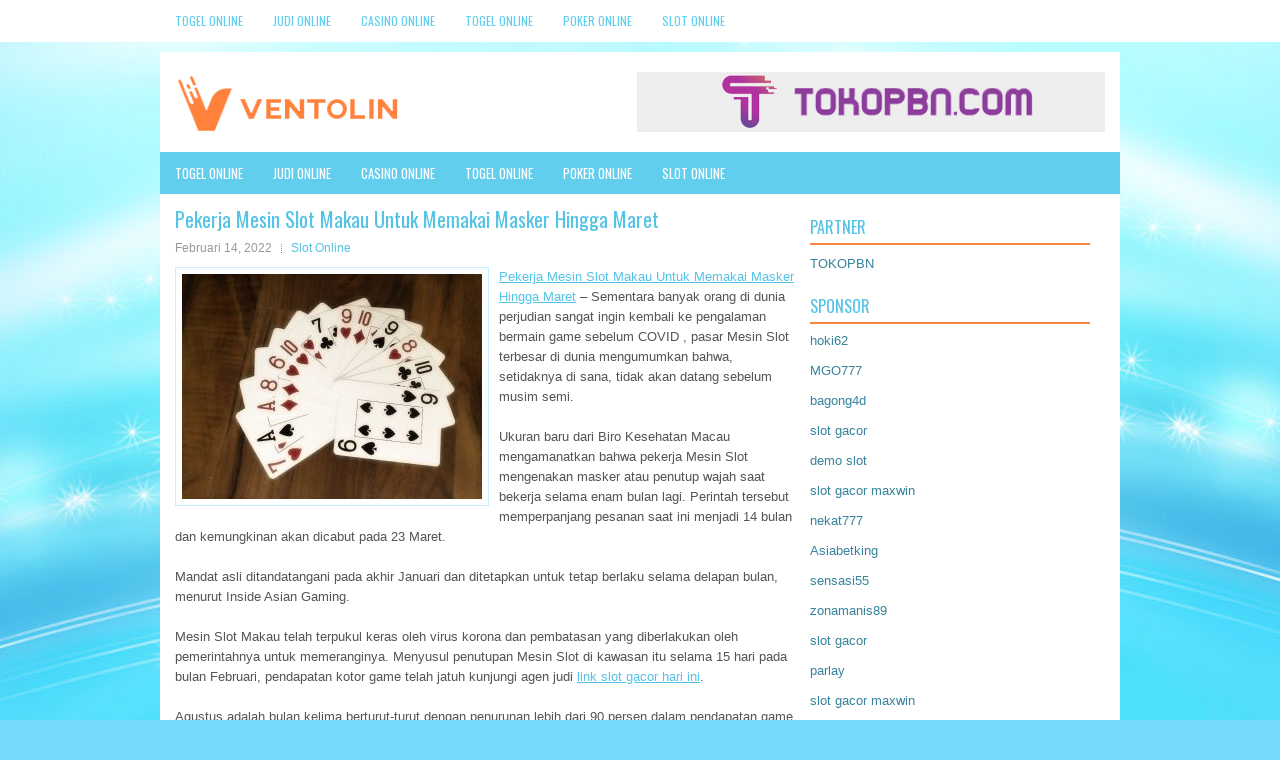

--- FILE ---
content_type: text/html; charset=UTF-8
request_url: https://tadalafilktab.com/pekerja-mesin-slot-makau-untuk-memakai-masker-hingga-maret/
body_size: 10131
content:
<!DOCTYPE html><html xmlns="http://www.w3.org/1999/xhtml" lang="id">
<head profile="http://gmpg.org/xfn/11">
<meta http-equiv="Content-Type" content="text/html; charset=UTF-8" />

<meta name="viewport" content="width=device-width, initial-scale=1.0"/>
<link rel="stylesheet" href="https://tadalafilktab.com/wp-content/themes/Detro/lib/css/reset.css" type="text/css" media="screen, projection" />
<link rel="stylesheet" href="https://tadalafilktab.com/wp-content/themes/Detro/lib/css/defaults.css" type="text/css" media="screen, projection" />
<!--[if lt IE 8]><link rel="stylesheet" href="https://tadalafilktab.com/wp-content/themes/Detro/lib/css/ie.css" type="text/css" media="screen, projection" /><![endif]-->

<link rel="stylesheet" href="https://tadalafilktab.com/wp-content/themes/Detro/style.css" type="text/css" media="screen, projection" />

<title>Pekerja Mesin Slot Makau Untuk Memakai Masker Hingga Maret &#8211; Ventolin Norxprice</title>
<meta name='robots' content='max-image-preview:large' />
<link rel="alternate" type="application/rss+xml" title="Ventolin Norxprice &raquo; Pekerja Mesin Slot Makau Untuk Memakai Masker Hingga Maret Umpan Komentar" href="https://tadalafilktab.com/pekerja-mesin-slot-makau-untuk-memakai-masker-hingga-maret/feed/" />
<script type="text/javascript">
window._wpemojiSettings = {"baseUrl":"https:\/\/s.w.org\/images\/core\/emoji\/14.0.0\/72x72\/","ext":".png","svgUrl":"https:\/\/s.w.org\/images\/core\/emoji\/14.0.0\/svg\/","svgExt":".svg","source":{"concatemoji":"https:\/\/tadalafilktab.com\/wp-includes\/js\/wp-emoji-release.min.js?ver=6.2.2"}};
/*! This file is auto-generated */
!function(e,a,t){var n,r,o,i=a.createElement("canvas"),p=i.getContext&&i.getContext("2d");function s(e,t){p.clearRect(0,0,i.width,i.height),p.fillText(e,0,0);e=i.toDataURL();return p.clearRect(0,0,i.width,i.height),p.fillText(t,0,0),e===i.toDataURL()}function c(e){var t=a.createElement("script");t.src=e,t.defer=t.type="text/javascript",a.getElementsByTagName("head")[0].appendChild(t)}for(o=Array("flag","emoji"),t.supports={everything:!0,everythingExceptFlag:!0},r=0;r<o.length;r++)t.supports[o[r]]=function(e){if(p&&p.fillText)switch(p.textBaseline="top",p.font="600 32px Arial",e){case"flag":return s("\ud83c\udff3\ufe0f\u200d\u26a7\ufe0f","\ud83c\udff3\ufe0f\u200b\u26a7\ufe0f")?!1:!s("\ud83c\uddfa\ud83c\uddf3","\ud83c\uddfa\u200b\ud83c\uddf3")&&!s("\ud83c\udff4\udb40\udc67\udb40\udc62\udb40\udc65\udb40\udc6e\udb40\udc67\udb40\udc7f","\ud83c\udff4\u200b\udb40\udc67\u200b\udb40\udc62\u200b\udb40\udc65\u200b\udb40\udc6e\u200b\udb40\udc67\u200b\udb40\udc7f");case"emoji":return!s("\ud83e\udef1\ud83c\udffb\u200d\ud83e\udef2\ud83c\udfff","\ud83e\udef1\ud83c\udffb\u200b\ud83e\udef2\ud83c\udfff")}return!1}(o[r]),t.supports.everything=t.supports.everything&&t.supports[o[r]],"flag"!==o[r]&&(t.supports.everythingExceptFlag=t.supports.everythingExceptFlag&&t.supports[o[r]]);t.supports.everythingExceptFlag=t.supports.everythingExceptFlag&&!t.supports.flag,t.DOMReady=!1,t.readyCallback=function(){t.DOMReady=!0},t.supports.everything||(n=function(){t.readyCallback()},a.addEventListener?(a.addEventListener("DOMContentLoaded",n,!1),e.addEventListener("load",n,!1)):(e.attachEvent("onload",n),a.attachEvent("onreadystatechange",function(){"complete"===a.readyState&&t.readyCallback()})),(e=t.source||{}).concatemoji?c(e.concatemoji):e.wpemoji&&e.twemoji&&(c(e.twemoji),c(e.wpemoji)))}(window,document,window._wpemojiSettings);
</script>
<style type="text/css">
img.wp-smiley,
img.emoji {
	display: inline !important;
	border: none !important;
	box-shadow: none !important;
	height: 1em !important;
	width: 1em !important;
	margin: 0 0.07em !important;
	vertical-align: -0.1em !important;
	background: none !important;
	padding: 0 !important;
}
</style>
	<link rel='stylesheet' id='wp-block-library-css' href='https://tadalafilktab.com/wp-includes/css/dist/block-library/style.min.css?ver=6.2.2' type='text/css' media='all' />
<link rel='stylesheet' id='classic-theme-styles-css' href='https://tadalafilktab.com/wp-includes/css/classic-themes.min.css?ver=6.2.2' type='text/css' media='all' />
<style id='global-styles-inline-css' type='text/css'>
body{--wp--preset--color--black: #000000;--wp--preset--color--cyan-bluish-gray: #abb8c3;--wp--preset--color--white: #ffffff;--wp--preset--color--pale-pink: #f78da7;--wp--preset--color--vivid-red: #cf2e2e;--wp--preset--color--luminous-vivid-orange: #ff6900;--wp--preset--color--luminous-vivid-amber: #fcb900;--wp--preset--color--light-green-cyan: #7bdcb5;--wp--preset--color--vivid-green-cyan: #00d084;--wp--preset--color--pale-cyan-blue: #8ed1fc;--wp--preset--color--vivid-cyan-blue: #0693e3;--wp--preset--color--vivid-purple: #9b51e0;--wp--preset--gradient--vivid-cyan-blue-to-vivid-purple: linear-gradient(135deg,rgba(6,147,227,1) 0%,rgb(155,81,224) 100%);--wp--preset--gradient--light-green-cyan-to-vivid-green-cyan: linear-gradient(135deg,rgb(122,220,180) 0%,rgb(0,208,130) 100%);--wp--preset--gradient--luminous-vivid-amber-to-luminous-vivid-orange: linear-gradient(135deg,rgba(252,185,0,1) 0%,rgba(255,105,0,1) 100%);--wp--preset--gradient--luminous-vivid-orange-to-vivid-red: linear-gradient(135deg,rgba(255,105,0,1) 0%,rgb(207,46,46) 100%);--wp--preset--gradient--very-light-gray-to-cyan-bluish-gray: linear-gradient(135deg,rgb(238,238,238) 0%,rgb(169,184,195) 100%);--wp--preset--gradient--cool-to-warm-spectrum: linear-gradient(135deg,rgb(74,234,220) 0%,rgb(151,120,209) 20%,rgb(207,42,186) 40%,rgb(238,44,130) 60%,rgb(251,105,98) 80%,rgb(254,248,76) 100%);--wp--preset--gradient--blush-light-purple: linear-gradient(135deg,rgb(255,206,236) 0%,rgb(152,150,240) 100%);--wp--preset--gradient--blush-bordeaux: linear-gradient(135deg,rgb(254,205,165) 0%,rgb(254,45,45) 50%,rgb(107,0,62) 100%);--wp--preset--gradient--luminous-dusk: linear-gradient(135deg,rgb(255,203,112) 0%,rgb(199,81,192) 50%,rgb(65,88,208) 100%);--wp--preset--gradient--pale-ocean: linear-gradient(135deg,rgb(255,245,203) 0%,rgb(182,227,212) 50%,rgb(51,167,181) 100%);--wp--preset--gradient--electric-grass: linear-gradient(135deg,rgb(202,248,128) 0%,rgb(113,206,126) 100%);--wp--preset--gradient--midnight: linear-gradient(135deg,rgb(2,3,129) 0%,rgb(40,116,252) 100%);--wp--preset--duotone--dark-grayscale: url('#wp-duotone-dark-grayscale');--wp--preset--duotone--grayscale: url('#wp-duotone-grayscale');--wp--preset--duotone--purple-yellow: url('#wp-duotone-purple-yellow');--wp--preset--duotone--blue-red: url('#wp-duotone-blue-red');--wp--preset--duotone--midnight: url('#wp-duotone-midnight');--wp--preset--duotone--magenta-yellow: url('#wp-duotone-magenta-yellow');--wp--preset--duotone--purple-green: url('#wp-duotone-purple-green');--wp--preset--duotone--blue-orange: url('#wp-duotone-blue-orange');--wp--preset--font-size--small: 13px;--wp--preset--font-size--medium: 20px;--wp--preset--font-size--large: 36px;--wp--preset--font-size--x-large: 42px;--wp--preset--spacing--20: 0.44rem;--wp--preset--spacing--30: 0.67rem;--wp--preset--spacing--40: 1rem;--wp--preset--spacing--50: 1.5rem;--wp--preset--spacing--60: 2.25rem;--wp--preset--spacing--70: 3.38rem;--wp--preset--spacing--80: 5.06rem;--wp--preset--shadow--natural: 6px 6px 9px rgba(0, 0, 0, 0.2);--wp--preset--shadow--deep: 12px 12px 50px rgba(0, 0, 0, 0.4);--wp--preset--shadow--sharp: 6px 6px 0px rgba(0, 0, 0, 0.2);--wp--preset--shadow--outlined: 6px 6px 0px -3px rgba(255, 255, 255, 1), 6px 6px rgba(0, 0, 0, 1);--wp--preset--shadow--crisp: 6px 6px 0px rgba(0, 0, 0, 1);}:where(.is-layout-flex){gap: 0.5em;}body .is-layout-flow > .alignleft{float: left;margin-inline-start: 0;margin-inline-end: 2em;}body .is-layout-flow > .alignright{float: right;margin-inline-start: 2em;margin-inline-end: 0;}body .is-layout-flow > .aligncenter{margin-left: auto !important;margin-right: auto !important;}body .is-layout-constrained > .alignleft{float: left;margin-inline-start: 0;margin-inline-end: 2em;}body .is-layout-constrained > .alignright{float: right;margin-inline-start: 2em;margin-inline-end: 0;}body .is-layout-constrained > .aligncenter{margin-left: auto !important;margin-right: auto !important;}body .is-layout-constrained > :where(:not(.alignleft):not(.alignright):not(.alignfull)){max-width: var(--wp--style--global--content-size);margin-left: auto !important;margin-right: auto !important;}body .is-layout-constrained > .alignwide{max-width: var(--wp--style--global--wide-size);}body .is-layout-flex{display: flex;}body .is-layout-flex{flex-wrap: wrap;align-items: center;}body .is-layout-flex > *{margin: 0;}:where(.wp-block-columns.is-layout-flex){gap: 2em;}.has-black-color{color: var(--wp--preset--color--black) !important;}.has-cyan-bluish-gray-color{color: var(--wp--preset--color--cyan-bluish-gray) !important;}.has-white-color{color: var(--wp--preset--color--white) !important;}.has-pale-pink-color{color: var(--wp--preset--color--pale-pink) !important;}.has-vivid-red-color{color: var(--wp--preset--color--vivid-red) !important;}.has-luminous-vivid-orange-color{color: var(--wp--preset--color--luminous-vivid-orange) !important;}.has-luminous-vivid-amber-color{color: var(--wp--preset--color--luminous-vivid-amber) !important;}.has-light-green-cyan-color{color: var(--wp--preset--color--light-green-cyan) !important;}.has-vivid-green-cyan-color{color: var(--wp--preset--color--vivid-green-cyan) !important;}.has-pale-cyan-blue-color{color: var(--wp--preset--color--pale-cyan-blue) !important;}.has-vivid-cyan-blue-color{color: var(--wp--preset--color--vivid-cyan-blue) !important;}.has-vivid-purple-color{color: var(--wp--preset--color--vivid-purple) !important;}.has-black-background-color{background-color: var(--wp--preset--color--black) !important;}.has-cyan-bluish-gray-background-color{background-color: var(--wp--preset--color--cyan-bluish-gray) !important;}.has-white-background-color{background-color: var(--wp--preset--color--white) !important;}.has-pale-pink-background-color{background-color: var(--wp--preset--color--pale-pink) !important;}.has-vivid-red-background-color{background-color: var(--wp--preset--color--vivid-red) !important;}.has-luminous-vivid-orange-background-color{background-color: var(--wp--preset--color--luminous-vivid-orange) !important;}.has-luminous-vivid-amber-background-color{background-color: var(--wp--preset--color--luminous-vivid-amber) !important;}.has-light-green-cyan-background-color{background-color: var(--wp--preset--color--light-green-cyan) !important;}.has-vivid-green-cyan-background-color{background-color: var(--wp--preset--color--vivid-green-cyan) !important;}.has-pale-cyan-blue-background-color{background-color: var(--wp--preset--color--pale-cyan-blue) !important;}.has-vivid-cyan-blue-background-color{background-color: var(--wp--preset--color--vivid-cyan-blue) !important;}.has-vivid-purple-background-color{background-color: var(--wp--preset--color--vivid-purple) !important;}.has-black-border-color{border-color: var(--wp--preset--color--black) !important;}.has-cyan-bluish-gray-border-color{border-color: var(--wp--preset--color--cyan-bluish-gray) !important;}.has-white-border-color{border-color: var(--wp--preset--color--white) !important;}.has-pale-pink-border-color{border-color: var(--wp--preset--color--pale-pink) !important;}.has-vivid-red-border-color{border-color: var(--wp--preset--color--vivid-red) !important;}.has-luminous-vivid-orange-border-color{border-color: var(--wp--preset--color--luminous-vivid-orange) !important;}.has-luminous-vivid-amber-border-color{border-color: var(--wp--preset--color--luminous-vivid-amber) !important;}.has-light-green-cyan-border-color{border-color: var(--wp--preset--color--light-green-cyan) !important;}.has-vivid-green-cyan-border-color{border-color: var(--wp--preset--color--vivid-green-cyan) !important;}.has-pale-cyan-blue-border-color{border-color: var(--wp--preset--color--pale-cyan-blue) !important;}.has-vivid-cyan-blue-border-color{border-color: var(--wp--preset--color--vivid-cyan-blue) !important;}.has-vivid-purple-border-color{border-color: var(--wp--preset--color--vivid-purple) !important;}.has-vivid-cyan-blue-to-vivid-purple-gradient-background{background: var(--wp--preset--gradient--vivid-cyan-blue-to-vivid-purple) !important;}.has-light-green-cyan-to-vivid-green-cyan-gradient-background{background: var(--wp--preset--gradient--light-green-cyan-to-vivid-green-cyan) !important;}.has-luminous-vivid-amber-to-luminous-vivid-orange-gradient-background{background: var(--wp--preset--gradient--luminous-vivid-amber-to-luminous-vivid-orange) !important;}.has-luminous-vivid-orange-to-vivid-red-gradient-background{background: var(--wp--preset--gradient--luminous-vivid-orange-to-vivid-red) !important;}.has-very-light-gray-to-cyan-bluish-gray-gradient-background{background: var(--wp--preset--gradient--very-light-gray-to-cyan-bluish-gray) !important;}.has-cool-to-warm-spectrum-gradient-background{background: var(--wp--preset--gradient--cool-to-warm-spectrum) !important;}.has-blush-light-purple-gradient-background{background: var(--wp--preset--gradient--blush-light-purple) !important;}.has-blush-bordeaux-gradient-background{background: var(--wp--preset--gradient--blush-bordeaux) !important;}.has-luminous-dusk-gradient-background{background: var(--wp--preset--gradient--luminous-dusk) !important;}.has-pale-ocean-gradient-background{background: var(--wp--preset--gradient--pale-ocean) !important;}.has-electric-grass-gradient-background{background: var(--wp--preset--gradient--electric-grass) !important;}.has-midnight-gradient-background{background: var(--wp--preset--gradient--midnight) !important;}.has-small-font-size{font-size: var(--wp--preset--font-size--small) !important;}.has-medium-font-size{font-size: var(--wp--preset--font-size--medium) !important;}.has-large-font-size{font-size: var(--wp--preset--font-size--large) !important;}.has-x-large-font-size{font-size: var(--wp--preset--font-size--x-large) !important;}
.wp-block-navigation a:where(:not(.wp-element-button)){color: inherit;}
:where(.wp-block-columns.is-layout-flex){gap: 2em;}
.wp-block-pullquote{font-size: 1.5em;line-height: 1.6;}
</style>
<script type='text/javascript' src='https://tadalafilktab.com/wp-includes/js/jquery/jquery.min.js?ver=3.6.4' id='jquery-core-js'></script>
<script type='text/javascript' src='https://tadalafilktab.com/wp-includes/js/jquery/jquery-migrate.min.js?ver=3.4.0' id='jquery-migrate-js'></script>
<script type='text/javascript' src='https://tadalafilktab.com/wp-content/themes/Detro/lib/js/superfish.js?ver=6.2.2' id='superfish-js'></script>
<script type='text/javascript' src='https://tadalafilktab.com/wp-content/themes/Detro/lib/js/jquery.mobilemenu.js?ver=6.2.2' id='mobilemenu-js'></script>
<link rel="https://api.w.org/" href="https://tadalafilktab.com/wp-json/" /><link rel="alternate" type="application/json" href="https://tadalafilktab.com/wp-json/wp/v2/posts/1654" /><link rel="EditURI" type="application/rsd+xml" title="RSD" href="https://tadalafilktab.com/xmlrpc.php?rsd" />
<link rel="wlwmanifest" type="application/wlwmanifest+xml" href="https://tadalafilktab.com/wp-includes/wlwmanifest.xml" />

<link rel="canonical" href="https://tadalafilktab.com/pekerja-mesin-slot-makau-untuk-memakai-masker-hingga-maret/" />
<link rel='shortlink' href='https://tadalafilktab.com/?p=1654' />
<link rel="alternate" type="application/json+oembed" href="https://tadalafilktab.com/wp-json/oembed/1.0/embed?url=https%3A%2F%2Ftadalafilktab.com%2Fpekerja-mesin-slot-makau-untuk-memakai-masker-hingga-maret%2F" />
<link rel="alternate" type="text/xml+oembed" href="https://tadalafilktab.com/wp-json/oembed/1.0/embed?url=https%3A%2F%2Ftadalafilktab.com%2Fpekerja-mesin-slot-makau-untuk-memakai-masker-hingga-maret%2F&#038;format=xml" />
<link rel="shortcut icon" href="/wp-content/uploads/2020/04/f.png" type="image/x-icon" />
<link rel="alternate" type="application/rss+xml" title="Ventolin Norxprice RSS Feed" href="https://tadalafilktab.com/feed/" />
<link rel="pingback" href="https://tadalafilktab.com/xmlrpc.php" />

</head>

<body class="post-template-default single single-post postid-1654 single-format-standard">

<div id="container">

            <div class="clearfix">
            			<div class="menu-primary-container"><ul id="menu-primary" class="menus menu-primary"><li id="menu-item-3097" class="menu-item menu-item-type-taxonomy menu-item-object-category menu-item-3097"><a href="https://tadalafilktab.com/category/togel-online/">Togel Online</a></li>
<li id="menu-item-3098" class="menu-item menu-item-type-taxonomy menu-item-object-category menu-item-3098"><a href="https://tadalafilktab.com/category/judi-online/">Judi Online</a></li>
<li id="menu-item-107" class="menu-item menu-item-type-taxonomy menu-item-object-category menu-item-107"><a href="https://tadalafilktab.com/category/casino-online/">Casino Online</a></li>
<li id="menu-item-181" class="menu-item menu-item-type-taxonomy menu-item-object-category menu-item-181"><a href="https://tadalafilktab.com/category/togel-online/">Togel Online</a></li>
<li id="menu-item-182" class="menu-item menu-item-type-taxonomy menu-item-object-category menu-item-182"><a href="https://tadalafilktab.com/category/poker-online/">Poker Online</a></li>
<li id="menu-item-183" class="menu-item menu-item-type-taxonomy menu-item-object-category current-post-ancestor current-menu-parent current-post-parent menu-item-183"><a href="https://tadalafilktab.com/category/slot-online/">Slot Online</a></li>
</ul></div>              <!--.primary menu--> 	
                </div>
        

    <div id="header">
    
        <div class="logo">
         
            <a href="https://tadalafilktab.com"><img src="/wp-content/uploads/2020/04/logo.png" alt="Ventolin Norxprice" title="Ventolin Norxprice" /></a>
         
        </div><!-- .logo -->

        <div class="header-right">
            <a href="https://www.tokopbn.com/" target="_blank"><img src="/wp-content/uploads/2020/04/banner-toko-pbn.png" alt="sponsored"></a> 
        </div><!-- .header-right -->
        
    </div><!-- #header -->
    
            <div class="clearfix">
            			<div class="menu-secondary-container"><ul id="menu-primary-1" class="menus menu-secondary"><li class="menu-item menu-item-type-taxonomy menu-item-object-category menu-item-3097"><a href="https://tadalafilktab.com/category/togel-online/">Togel Online</a></li>
<li class="menu-item menu-item-type-taxonomy menu-item-object-category menu-item-3098"><a href="https://tadalafilktab.com/category/judi-online/">Judi Online</a></li>
<li class="menu-item menu-item-type-taxonomy menu-item-object-category menu-item-107"><a href="https://tadalafilktab.com/category/casino-online/">Casino Online</a></li>
<li class="menu-item menu-item-type-taxonomy menu-item-object-category menu-item-181"><a href="https://tadalafilktab.com/category/togel-online/">Togel Online</a></li>
<li class="menu-item menu-item-type-taxonomy menu-item-object-category menu-item-182"><a href="https://tadalafilktab.com/category/poker-online/">Poker Online</a></li>
<li class="menu-item menu-item-type-taxonomy menu-item-object-category current-post-ancestor current-menu-parent current-post-parent menu-item-183"><a href="https://tadalafilktab.com/category/slot-online/">Slot Online</a></li>
</ul></div>              <!--.secondary menu--> 	
                </div>
    
    <div id="main">
    
            
        <div id="content">
            
                    
            
    <div class="post post-single clearfix post-1654 type-post status-publish format-standard has-post-thumbnail hentry category-slot-online tag-casino tag-judi tag-poker tag-slot" id="post-1654">
    
        <h2 class="title">Pekerja Mesin Slot Makau Untuk Memakai Masker Hingga Maret</h2>
        
        <div class="postmeta-primary">
    
            <span class="meta_date">Februari 14, 2022</span>
           &nbsp; <span class="meta_categories"><a href="https://tadalafilktab.com/category/slot-online/" rel="category tag">Slot Online</a></span>
    
                 
        </div>
        
        <div class="entry clearfix">
            
            <img width="300" height="225" src="https://tadalafilktab.com/wp-content/uploads/2020/11/Kartua20-300x225.jpg" class="alignleft featured_image wp-post-image" alt="" decoding="async" srcset="https://tadalafilktab.com/wp-content/uploads/2020/11/Kartua20-300x225.jpg 300w, https://tadalafilktab.com/wp-content/uploads/2020/11/Kartua20-768x576.jpg 768w, https://tadalafilktab.com/wp-content/uploads/2020/11/Kartua20.jpg 977w" sizes="(max-width: 300px) 100vw, 300px" />            
            <p><a href="https://tadalafilktab.com/pekerja-mesin-slot-makau-untuk-memakai-masker-hingga-maret/">Pekerja Mesin Slot Makau Untuk Memakai Masker Hingga Maret</a> &#8211; Sementara banyak orang di dunia perjudian sangat ingin kembali ke pengalaman bermain game sebelum COVID , pasar Mesin Slot terbesar di dunia mengumumkan bahwa, setidaknya di sana, tidak akan datang sebelum musim semi.</p>
<p>Ukuran baru dari Biro Kesehatan Macau mengamanatkan bahwa pekerja Mesin Slot mengenakan masker atau penutup wajah saat bekerja selama enam bulan lagi. Perintah tersebut memperpanjang pesanan saat ini menjadi 14 bulan dan kemungkinan akan dicabut pada 23 Maret.</p>
<p>Mandat asli ditandatangani pada akhir Januari dan ditetapkan untuk tetap berlaku selama delapan bulan, menurut Inside Asian Gaming.</p>
<p>Mesin Slot Makau telah terpukul keras oleh virus korona dan pembatasan yang diberlakukan oleh pemerintahnya untuk memeranginya. Menyusul penutupan Mesin Slot di kawasan itu selama 15 hari pada bulan Februari, pendapatan kotor game telah jatuh kunjungi agen judi <a href="https://gacor888.live/">link slot gacor hari ini</a>.</p>
<p>Agustus adalah bulan kelima berturut-turut dengan penurunan lebih dari 90 persen dalam pendapatan game kotor dan bulan ke-11 berturut-turut dengan penurunan dari tahun ke tahun.</p>
<p>Pemerintah China juga menerapkan pembatasan perjalanan, baik dari daratan maupun internasional, ke Makau, yang semakin merugikan bisnis. Banyak dari pembatasan tersebut perlahan-lahan dilonggarkan dan pasar kemungkinan akan mulai berbalik dalam beberapa bulan mendatang.</p>
    
        </div>
        
        <div class="postmeta-secondary"><span class="meta_tags"><a href="https://tadalafilktab.com/tag/casino/" rel="tag">Casino</a>, <a href="https://tadalafilktab.com/tag/judi/" rel="tag">Judi</a>, <a href="https://tadalafilktab.com/tag/poker/" rel="tag">Poker</a>, <a href="https://tadalafilktab.com/tag/slot/" rel="tag">Slot</a></span></div> 
        
    
    </div><!-- Post ID 1654 -->
    
                
                    
        </div><!-- #content -->
    
        
<div id="sidebar-primary">
	
		<ul class="widget_text widget-container">
			<li id="custom_html-6" class="widget_text widget widget_custom_html">
				<h3 class="widgettitle">PARTNER</h3>
				<div class="textwidget custom-html-widget"><a href="https://www.tokopbn.com/">TOKOPBN</a></div>
			</li>
		</ul>
    	
		<ul class="widget-container">
			<li id="sponsor" class="widget widget_meta">
				<h3 class="widgettitle">Sponsor</h3>			
				<ul>
					<li><a href="https://chakriseba.com/">hoki62</a></li>
                    		<li><a href="https://thebridaldetective.com/real-weddings/">MGO777</a></li>
                    		<li><a href="https://www.chicagohotel-site.com/Hotels/">bagong4d</a></li>
                    		<li><a href="https://www.redapicolachile.cl/contacto/">slot gacor</a></li>
                    		<li><a href="https://p33.miastozabrze.pl/">demo slot</a></li>
                    		<li><a href="https://thehungrytica.com/italian-coffee-types/">slot gacor maxwin</a></li>
                    		<li><a href="https://www.bumdespangasi.com/Kontak/">nekat777</a></li>
                    		<li><a href="https://ourbusinessnews.com">Asiabetking</a></li>
                    		<li><a href="https://sensasi55x1000.com">sensasi55</a></li>
                    		<li><a href="https://zonamanis89.id/">zonamanis89</a></li>
                    		<li><a href="https://vishwakarmayojana.com/">slot gacor</a></li>
                    		<li><a href="https://www.uppercrustpizzacathedralcity.com/">parlay</a></li>
                    		<li><a href="https://www.lesvalades.com/">slot gacor maxwin</a></li>
                    		<li><a href="https://159.223.77.63">Nonstop88</a></li>
                    		<li><a href="https://www.philippineshonolulu.org/">judi slot gacor</a></li>
                    						</ul>
			</li>
		</ul>

    <ul class="widget-container"><li id="meta-4" class="widget widget_meta"><h3 class="widgettitle">Meta</h3>
		<ul>
						<li><a href="https://tadalafilktab.com/wp-login.php">Masuk</a></li>
			<li><a href="https://tadalafilktab.com/feed/">Feed entri</a></li>
			<li><a href="https://tadalafilktab.com/comments/feed/">Feed komentar</a></li>

			<li><a href="https://wordpress.org/">WordPress.org</a></li>
		</ul>

		</li></ul><ul class="widget-container"><li id="search-4" class="widget widget_search"> 
<div id="search" title="Type and hit enter">
    <form method="get" id="searchform" action="https://tadalafilktab.com/"> 
        <input type="text" value="Search" 
            name="s" id="s"  onblur="if (this.value == '')  {this.value = 'Search';}"  
            onfocus="if (this.value == 'Search') {this.value = '';}" 
        />
    </form>
</div><!-- #search --></li></ul><ul class="widget-container"><li id="archives-4" class="widget widget_archive"><h3 class="widgettitle">Arsip</h3>
			<ul>
					<li><a href='https://tadalafilktab.com/2026/01/'>Januari 2026</a>&nbsp;(21)</li>
	<li><a href='https://tadalafilktab.com/2025/12/'>Desember 2025</a>&nbsp;(30)</li>
	<li><a href='https://tadalafilktab.com/2025/11/'>November 2025</a>&nbsp;(26)</li>
	<li><a href='https://tadalafilktab.com/2025/10/'>Oktober 2025</a>&nbsp;(24)</li>
	<li><a href='https://tadalafilktab.com/2025/09/'>September 2025</a>&nbsp;(21)</li>
	<li><a href='https://tadalafilktab.com/2025/08/'>Agustus 2025</a>&nbsp;(10)</li>
	<li><a href='https://tadalafilktab.com/2025/07/'>Juli 2025</a>&nbsp;(22)</li>
	<li><a href='https://tadalafilktab.com/2025/06/'>Juni 2025</a>&nbsp;(22)</li>
	<li><a href='https://tadalafilktab.com/2025/05/'>Mei 2025</a>&nbsp;(16)</li>
	<li><a href='https://tadalafilktab.com/2025/04/'>April 2025</a>&nbsp;(27)</li>
	<li><a href='https://tadalafilktab.com/2025/03/'>Maret 2025</a>&nbsp;(43)</li>
	<li><a href='https://tadalafilktab.com/2025/02/'>Februari 2025</a>&nbsp;(32)</li>
	<li><a href='https://tadalafilktab.com/2025/01/'>Januari 2025</a>&nbsp;(33)</li>
	<li><a href='https://tadalafilktab.com/2024/12/'>Desember 2024</a>&nbsp;(35)</li>
	<li><a href='https://tadalafilktab.com/2024/11/'>November 2024</a>&nbsp;(36)</li>
	<li><a href='https://tadalafilktab.com/2024/10/'>Oktober 2024</a>&nbsp;(36)</li>
	<li><a href='https://tadalafilktab.com/2024/09/'>September 2024</a>&nbsp;(39)</li>
	<li><a href='https://tadalafilktab.com/2024/08/'>Agustus 2024</a>&nbsp;(53)</li>
	<li><a href='https://tadalafilktab.com/2024/07/'>Juli 2024</a>&nbsp;(49)</li>
	<li><a href='https://tadalafilktab.com/2024/06/'>Juni 2024</a>&nbsp;(48)</li>
	<li><a href='https://tadalafilktab.com/2024/05/'>Mei 2024</a>&nbsp;(37)</li>
	<li><a href='https://tadalafilktab.com/2024/04/'>April 2024</a>&nbsp;(38)</li>
	<li><a href='https://tadalafilktab.com/2024/03/'>Maret 2024</a>&nbsp;(43)</li>
	<li><a href='https://tadalafilktab.com/2024/02/'>Februari 2024</a>&nbsp;(35)</li>
	<li><a href='https://tadalafilktab.com/2024/01/'>Januari 2024</a>&nbsp;(30)</li>
	<li><a href='https://tadalafilktab.com/2023/12/'>Desember 2023</a>&nbsp;(27)</li>
	<li><a href='https://tadalafilktab.com/2023/11/'>November 2023</a>&nbsp;(26)</li>
	<li><a href='https://tadalafilktab.com/2023/10/'>Oktober 2023</a>&nbsp;(35)</li>
	<li><a href='https://tadalafilktab.com/2023/09/'>September 2023</a>&nbsp;(23)</li>
	<li><a href='https://tadalafilktab.com/2023/08/'>Agustus 2023</a>&nbsp;(36)</li>
	<li><a href='https://tadalafilktab.com/2023/07/'>Juli 2023</a>&nbsp;(41)</li>
	<li><a href='https://tadalafilktab.com/2023/06/'>Juni 2023</a>&nbsp;(36)</li>
	<li><a href='https://tadalafilktab.com/2023/05/'>Mei 2023</a>&nbsp;(41)</li>
	<li><a href='https://tadalafilktab.com/2023/04/'>April 2023</a>&nbsp;(36)</li>
	<li><a href='https://tadalafilktab.com/2023/03/'>Maret 2023</a>&nbsp;(34)</li>
	<li><a href='https://tadalafilktab.com/2023/02/'>Februari 2023</a>&nbsp;(30)</li>
	<li><a href='https://tadalafilktab.com/2023/01/'>Januari 2023</a>&nbsp;(31)</li>
	<li><a href='https://tadalafilktab.com/2022/12/'>Desember 2022</a>&nbsp;(28)</li>
	<li><a href='https://tadalafilktab.com/2022/11/'>November 2022</a>&nbsp;(34)</li>
	<li><a href='https://tadalafilktab.com/2022/10/'>Oktober 2022</a>&nbsp;(31)</li>
	<li><a href='https://tadalafilktab.com/2022/09/'>September 2022</a>&nbsp;(38)</li>
	<li><a href='https://tadalafilktab.com/2022/08/'>Agustus 2022</a>&nbsp;(34)</li>
	<li><a href='https://tadalafilktab.com/2022/07/'>Juli 2022</a>&nbsp;(33)</li>
	<li><a href='https://tadalafilktab.com/2022/06/'>Juni 2022</a>&nbsp;(37)</li>
	<li><a href='https://tadalafilktab.com/2022/05/'>Mei 2022</a>&nbsp;(43)</li>
	<li><a href='https://tadalafilktab.com/2022/04/'>April 2022</a>&nbsp;(33)</li>
	<li><a href='https://tadalafilktab.com/2022/03/'>Maret 2022</a>&nbsp;(34)</li>
	<li><a href='https://tadalafilktab.com/2022/02/'>Februari 2022</a>&nbsp;(32)</li>
	<li><a href='https://tadalafilktab.com/2022/01/'>Januari 2022</a>&nbsp;(29)</li>
	<li><a href='https://tadalafilktab.com/2021/12/'>Desember 2021</a>&nbsp;(34)</li>
	<li><a href='https://tadalafilktab.com/2021/11/'>November 2021</a>&nbsp;(22)</li>
	<li><a href='https://tadalafilktab.com/2021/10/'>Oktober 2021</a>&nbsp;(24)</li>
	<li><a href='https://tadalafilktab.com/2021/09/'>September 2021</a>&nbsp;(23)</li>
	<li><a href='https://tadalafilktab.com/2021/08/'>Agustus 2021</a>&nbsp;(19)</li>
	<li><a href='https://tadalafilktab.com/2021/07/'>Juli 2021</a>&nbsp;(28)</li>
	<li><a href='https://tadalafilktab.com/2021/06/'>Juni 2021</a>&nbsp;(5)</li>
	<li><a href='https://tadalafilktab.com/2021/05/'>Mei 2021</a>&nbsp;(16)</li>
	<li><a href='https://tadalafilktab.com/2021/04/'>April 2021</a>&nbsp;(9)</li>
	<li><a href='https://tadalafilktab.com/2021/03/'>Maret 2021</a>&nbsp;(11)</li>
	<li><a href='https://tadalafilktab.com/2021/02/'>Februari 2021</a>&nbsp;(11)</li>
	<li><a href='https://tadalafilktab.com/2021/01/'>Januari 2021</a>&nbsp;(9)</li>
	<li><a href='https://tadalafilktab.com/2020/12/'>Desember 2020</a>&nbsp;(10)</li>
	<li><a href='https://tadalafilktab.com/2020/11/'>November 2020</a>&nbsp;(17)</li>
	<li><a href='https://tadalafilktab.com/2020/10/'>Oktober 2020</a>&nbsp;(11)</li>
	<li><a href='https://tadalafilktab.com/2020/09/'>September 2020</a>&nbsp;(16)</li>
	<li><a href='https://tadalafilktab.com/2020/08/'>Agustus 2020</a>&nbsp;(4)</li>
	<li><a href='https://tadalafilktab.com/2020/07/'>Juli 2020</a>&nbsp;(10)</li>
	<li><a href='https://tadalafilktab.com/2020/06/'>Juni 2020</a>&nbsp;(15)</li>
	<li><a href='https://tadalafilktab.com/2020/05/'>Mei 2020</a>&nbsp;(6)</li>
			</ul>

			</li></ul><ul class="widget-container"><li id="categories-2" class="widget widget_categories"><h3 class="widgettitle">Kategori</h3>
			<ul>
					<li class="cat-item cat-item-5"><a href="https://tadalafilktab.com/category/casino-online/">Casino Online</a> (138)
</li>
	<li class="cat-item cat-item-62"><a href="https://tadalafilktab.com/category/judi-online/">Judi Online</a> (701)
</li>
	<li class="cat-item cat-item-30"><a href="https://tadalafilktab.com/category/poker-online/">Poker Online</a> (675)
</li>
	<li class="cat-item cat-item-61"><a href="https://tadalafilktab.com/category/slot-online/">Slot Online</a> (277)
</li>
	<li class="cat-item cat-item-56"><a href="https://tadalafilktab.com/category/togel-online/">Togel Online</a> (119)
</li>
			</ul>

			</li></ul>
		<ul class="widget-container"><li id="recent-posts-4" class="widget widget_recent_entries">
		<h3 class="widgettitle">Pos-pos Terbaru</h3>
		<ul>
											<li>
					<a href="https://tadalafilktab.com/slot-qq-2026-pro-inggris-jack-earlgrey-salter-mematahkan-rekor-slot-qq-2026-depaulo/">Slot QQ 2026 pro Inggris Jack &#8216;EarlGrey&#8217; Salter mematahkan rekor Slot QQ 2026 Depaulo</a>
											<span class="post-date">Januari 19, 2026</span>
									</li>
											<li>
					<a href="https://tadalafilktab.com/posisi-buta-kecil-dibutuhkan-sedikit-kenakalan-di-dalam-bermain-slot-toto-2026/">Posisi buta kecil dibutuhkan sedikit kenakalan di dalam bermain Slot Toto 2026</a>
											<span class="post-date">Januari 17, 2026</span>
									</li>
											<li>
					<a href="https://tadalafilktab.com/dalam-poker-2026-tercemar-juga-akan-membantu-lawan/">Dalam Poker 2026 tercemar juga akan membantu lawan</a>
											<span class="post-date">Januari 17, 2026</span>
									</li>
											<li>
					<a href="https://tadalafilktab.com/seri-gelang-online-judi-slot-2026-penuh-dengan-acara-menarik-high-roller-lucky/">Seri Gelang Online Judi Slot 2026 penuh dengan acara menarik High Roller Lucky</a>
											<span class="post-date">Januari 16, 2026</span>
									</li>
											<li>
					<a href="https://tadalafilktab.com/situs-bandar-judi-togel-2026-online-tanpa-ada-deposit-spekulasi-uang-asli/">Situs bandar judi Togel 2026 online tanpa ada deposit spekulasi uang asli</a>
											<span class="post-date">Januari 16, 2026</span>
									</li>
					</ul>

		</li></ul><ul class="widget-container"><li id="tag_cloud-2" class="widget widget_tag_cloud"><h3 class="widgettitle">Tag</h3><div class="tagcloud"><a href="https://tadalafilktab.com/tag/acara-big-poker/" class="tag-cloud-link tag-link-65 tag-link-position-1" style="font-size: 8pt;" aria-label="Acara Big Poker (1 item)">Acara Big Poker</a>
<a href="https://tadalafilktab.com/tag/agen-bandarq/" class="tag-cloud-link tag-link-39 tag-link-position-2" style="font-size: 8.8456375838926pt;" aria-label="Agen BandarQ (2 item)">Agen BandarQ</a>
<a href="https://tadalafilktab.com/tag/agen-judi-online/" class="tag-cloud-link tag-link-4 tag-link-position-3" style="font-size: 9.4093959731544pt;" aria-label="Agen Judi Online (3 item)">Agen Judi Online</a>
<a href="https://tadalafilktab.com/tag/agen-poker/" class="tag-cloud-link tag-link-51 tag-link-position-4" style="font-size: 8pt;" aria-label="Agen Poker (1 item)">Agen Poker</a>
<a href="https://tadalafilktab.com/tag/agen-qq-online/" class="tag-cloud-link tag-link-48 tag-link-position-5" style="font-size: 8.8456375838926pt;" aria-label="Agen QQ Online (2 item)">Agen QQ Online</a>
<a href="https://tadalafilktab.com/tag/agungqq/" class="tag-cloud-link tag-link-49 tag-link-position-6" style="font-size: 8pt;" aria-label="AgungQQ (1 item)">AgungQQ</a>
<a href="https://tadalafilktab.com/tag/ahli-poker/" class="tag-cloud-link tag-link-64 tag-link-position-7" style="font-size: 8pt;" aria-label="Ahli Poker (1 item)">Ahli Poker</a>
<a href="https://tadalafilktab.com/tag/bagaimana-cara-membaca-taktik-penantang-poker-anda-saat-anda-tidak-dapat-melihat-mereka/" class="tag-cloud-link tag-link-50 tag-link-position-8" style="font-size: 8pt;" aria-label="Bagaimana Cara Membaca Taktik Penantang Poker Anda Saat Anda Tidak Dapat Melihat Mereka (1 item)">Bagaimana Cara Membaca Taktik Penantang Poker Anda Saat Anda Tidak Dapat Melihat Mereka</a>
<a href="https://tadalafilktab.com/tag/bandar/" class="tag-cloud-link tag-link-54 tag-link-position-9" style="font-size: 9.4093959731544pt;" aria-label="Bandar (3 item)">Bandar</a>
<a href="https://tadalafilktab.com/tag/bandar-poker/" class="tag-cloud-link tag-link-9 tag-link-position-10" style="font-size: 8pt;" aria-label="Bandar Poker (1 item)">Bandar Poker</a>
<a href="https://tadalafilktab.com/tag/bandarq/" class="tag-cloud-link tag-link-3 tag-link-position-11" style="font-size: 8pt;" aria-label="BandarQ (1 item)">BandarQ</a>
<a href="https://tadalafilktab.com/tag/bandarqq/" class="tag-cloud-link tag-link-10 tag-link-position-12" style="font-size: 10.255033557047pt;" aria-label="BandarQQ (5 item)">BandarQQ</a>
<a href="https://tadalafilktab.com/tag/bet/" class="tag-cloud-link tag-link-57 tag-link-position-13" style="font-size: 8.8456375838926pt;" aria-label="Bet (2 item)">Bet</a>
<a href="https://tadalafilktab.com/tag/blackjack/" class="tag-cloud-link tag-link-46 tag-link-position-14" style="font-size: 10.255033557047pt;" aria-label="Blackjack (5 item)">Blackjack</a>
<a href="https://tadalafilktab.com/tag/bola/" class="tag-cloud-link tag-link-58 tag-link-position-15" style="font-size: 9.8791946308725pt;" aria-label="Bola (4 item)">Bola</a>
<a href="https://tadalafilktab.com/tag/capsa-susun/" class="tag-cloud-link tag-link-8 tag-link-position-16" style="font-size: 11.053691275168pt;" aria-label="Capsa Susun (8 item)">Capsa Susun</a>
<a href="https://tadalafilktab.com/tag/casino/" class="tag-cloud-link tag-link-66 tag-link-position-17" style="font-size: 21.765100671141pt;" aria-label="Casino (1,709 item)">Casino</a>
<a href="https://tadalafilktab.com/tag/ceme/" class="tag-cloud-link tag-link-73 tag-link-position-18" style="font-size: 8pt;" aria-label="Ceme (1 item)">Ceme</a>
<a href="https://tadalafilktab.com/tag/dadu/" class="tag-cloud-link tag-link-71 tag-link-position-19" style="font-size: 8pt;" aria-label="Dadu (1 item)">Dadu</a>
<a href="https://tadalafilktab.com/tag/dominoqq/" class="tag-cloud-link tag-link-6 tag-link-position-20" style="font-size: 10.58389261745pt;" aria-label="DominoQQ (6 item)">DominoQQ</a>
<a href="https://tadalafilktab.com/tag/info-judi/" class="tag-cloud-link tag-link-72 tag-link-position-21" style="font-size: 8pt;" aria-label="info judi (1 item)">info judi</a>
<a href="https://tadalafilktab.com/tag/inilah-trik-membuat-kita-menjadi-sangar-dalam-texas-holdem/" class="tag-cloud-link tag-link-31 tag-link-position-22" style="font-size: 8pt;" aria-label="Inilah Trik Membuat Kita Menjadi Sangar Dalam Texas Hold&#039;Em (1 item)">Inilah Trik Membuat Kita Menjadi Sangar Dalam Texas Hold&#039;Em</a>
<a href="https://tadalafilktab.com/tag/jackpot/" class="tag-cloud-link tag-link-69 tag-link-position-23" style="font-size: 9.4093959731544pt;" aria-label="Jackpot (3 item)">Jackpot</a>
<a href="https://tadalafilktab.com/tag/judi/" class="tag-cloud-link tag-link-37 tag-link-position-24" style="font-size: 22pt;" aria-label="Judi (1,887 item)">Judi</a>
<a href="https://tadalafilktab.com/tag/judi-online/" class="tag-cloud-link tag-link-28 tag-link-position-25" style="font-size: 8pt;" aria-label="Judi Online (1 item)">Judi Online</a>
<a href="https://tadalafilktab.com/tag/kasino/" class="tag-cloud-link tag-link-35 tag-link-position-26" style="font-size: 12.510067114094pt;" aria-label="Kasino (17 item)">Kasino</a>
<a href="https://tadalafilktab.com/tag/kasino-online/" class="tag-cloud-link tag-link-29 tag-link-position-27" style="font-size: 9.8791946308725pt;" aria-label="Kasino Online (4 item)">Kasino Online</a>
<a href="https://tadalafilktab.com/tag/league/" class="tag-cloud-link tag-link-75 tag-link-position-28" style="font-size: 8pt;" aria-label="League (1 item)">League</a>
<a href="https://tadalafilktab.com/tag/main-poker/" class="tag-cloud-link tag-link-34 tag-link-position-29" style="font-size: 8.8456375838926pt;" aria-label="Main Poker (2 item)">Main Poker</a>
<a href="https://tadalafilktab.com/tag/online/" class="tag-cloud-link tag-link-67 tag-link-position-30" style="font-size: 8pt;" aria-label="Online (1 item)">Online</a>
<a href="https://tadalafilktab.com/tag/poker/" class="tag-cloud-link tag-link-36 tag-link-position-31" style="font-size: 21.765100671141pt;" aria-label="Poker (1,698 item)">Poker</a>
<a href="https://tadalafilktab.com/tag/poker-online/" class="tag-cloud-link tag-link-2 tag-link-position-32" style="font-size: 11.053691275168pt;" aria-label="Poker Online (8 item)">Poker Online</a>
<a href="https://tadalafilktab.com/tag/poker-qq/" class="tag-cloud-link tag-link-12 tag-link-position-33" style="font-size: 9.8791946308725pt;" aria-label="Poker QQ (4 item)">Poker QQ</a>
<a href="https://tadalafilktab.com/tag/pokerqq-terpercaya/" class="tag-cloud-link tag-link-17 tag-link-position-34" style="font-size: 8pt;" aria-label="PokerQQ Terpercaya (1 item)">PokerQQ Terpercaya</a>
<a href="https://tadalafilktab.com/tag/roulette/" class="tag-cloud-link tag-link-68 tag-link-position-35" style="font-size: 8pt;" aria-label="Roulette (1 item)">Roulette</a>
<a href="https://tadalafilktab.com/tag/roullete-online/" class="tag-cloud-link tag-link-47 tag-link-position-36" style="font-size: 8.8456375838926pt;" aria-label="Roullete Online (2 item)">Roullete Online</a>
<a href="https://tadalafilktab.com/tag/situs-bandarqq/" class="tag-cloud-link tag-link-7 tag-link-position-37" style="font-size: 8pt;" aria-label="Situs BandarQQ (1 item)">Situs BandarQQ</a>
<a href="https://tadalafilktab.com/tag/situs-bandarq-terpecaya/" class="tag-cloud-link tag-link-41 tag-link-position-38" style="font-size: 8pt;" aria-label="Situs BandarQ Terpecaya (1 item)">Situs BandarQ Terpecaya</a>
<a href="https://tadalafilktab.com/tag/situs-judi-online-terpercaya/" class="tag-cloud-link tag-link-11 tag-link-position-39" style="font-size: 10.255033557047pt;" aria-label="Situs Judi Online Terpercaya (5 item)">Situs Judi Online Terpercaya</a>
<a href="https://tadalafilktab.com/tag/slot/" class="tag-cloud-link tag-link-70 tag-link-position-40" style="font-size: 21.530201342282pt;" aria-label="Slot (1,519 item)">Slot</a>
<a href="https://tadalafilktab.com/tag/strategi-poker/" class="tag-cloud-link tag-link-63 tag-link-position-41" style="font-size: 8pt;" aria-label="Strategi Poker (1 item)">Strategi Poker</a>
<a href="https://tadalafilktab.com/tag/taruhan/" class="tag-cloud-link tag-link-55 tag-link-position-42" style="font-size: 9.8791946308725pt;" aria-label="Taruhan (4 item)">Taruhan</a>
<a href="https://tadalafilktab.com/tag/togel/" class="tag-cloud-link tag-link-77 tag-link-position-43" style="font-size: 21.248322147651pt;" aria-label="Togel (1,309 item)">Togel</a>
<a href="https://tadalafilktab.com/tag/waktunya-sejumlah-kuis-buat-mencoba-pengetahuan-poker-anda/" class="tag-cloud-link tag-link-52 tag-link-position-44" style="font-size: 8pt;" aria-label="Waktunya Sejumlah Kuis Buat Mencoba Pengetahuan Poker Anda (1 item)">Waktunya Sejumlah Kuis Buat Mencoba Pengetahuan Poker Anda</a>
<a href="https://tadalafilktab.com/tag/wsop/" class="tag-cloud-link tag-link-53 tag-link-position-45" style="font-size: 8pt;" aria-label="WSOP (1 item)">WSOP</a></div>
</li></ul>    
</div><!-- #sidebar-primary -->


<div id="sidebar-secondary">

    <ul class="widget-container"><li id="archives-5" class="widget widget_archive"><h3 class="widgettitle">Archives</h3>
			<ul>
					<li><a href='https://tadalafilktab.com/2026/01/'>Januari 2026</a></li>
	<li><a href='https://tadalafilktab.com/2025/12/'>Desember 2025</a></li>
	<li><a href='https://tadalafilktab.com/2025/11/'>November 2025</a></li>
	<li><a href='https://tadalafilktab.com/2025/10/'>Oktober 2025</a></li>
	<li><a href='https://tadalafilktab.com/2025/09/'>September 2025</a></li>
	<li><a href='https://tadalafilktab.com/2025/08/'>Agustus 2025</a></li>
	<li><a href='https://tadalafilktab.com/2025/07/'>Juli 2025</a></li>
	<li><a href='https://tadalafilktab.com/2025/06/'>Juni 2025</a></li>
	<li><a href='https://tadalafilktab.com/2025/05/'>Mei 2025</a></li>
	<li><a href='https://tadalafilktab.com/2025/04/'>April 2025</a></li>
	<li><a href='https://tadalafilktab.com/2025/03/'>Maret 2025</a></li>
	<li><a href='https://tadalafilktab.com/2025/02/'>Februari 2025</a></li>
	<li><a href='https://tadalafilktab.com/2025/01/'>Januari 2025</a></li>
	<li><a href='https://tadalafilktab.com/2024/12/'>Desember 2024</a></li>
	<li><a href='https://tadalafilktab.com/2024/11/'>November 2024</a></li>
	<li><a href='https://tadalafilktab.com/2024/10/'>Oktober 2024</a></li>
	<li><a href='https://tadalafilktab.com/2024/09/'>September 2024</a></li>
	<li><a href='https://tadalafilktab.com/2024/08/'>Agustus 2024</a></li>
	<li><a href='https://tadalafilktab.com/2024/07/'>Juli 2024</a></li>
	<li><a href='https://tadalafilktab.com/2024/06/'>Juni 2024</a></li>
	<li><a href='https://tadalafilktab.com/2024/05/'>Mei 2024</a></li>
	<li><a href='https://tadalafilktab.com/2024/04/'>April 2024</a></li>
	<li><a href='https://tadalafilktab.com/2024/03/'>Maret 2024</a></li>
	<li><a href='https://tadalafilktab.com/2024/02/'>Februari 2024</a></li>
	<li><a href='https://tadalafilktab.com/2024/01/'>Januari 2024</a></li>
	<li><a href='https://tadalafilktab.com/2023/12/'>Desember 2023</a></li>
	<li><a href='https://tadalafilktab.com/2023/11/'>November 2023</a></li>
	<li><a href='https://tadalafilktab.com/2023/10/'>Oktober 2023</a></li>
	<li><a href='https://tadalafilktab.com/2023/09/'>September 2023</a></li>
	<li><a href='https://tadalafilktab.com/2023/08/'>Agustus 2023</a></li>
	<li><a href='https://tadalafilktab.com/2023/07/'>Juli 2023</a></li>
	<li><a href='https://tadalafilktab.com/2023/06/'>Juni 2023</a></li>
	<li><a href='https://tadalafilktab.com/2023/05/'>Mei 2023</a></li>
	<li><a href='https://tadalafilktab.com/2023/04/'>April 2023</a></li>
	<li><a href='https://tadalafilktab.com/2023/03/'>Maret 2023</a></li>
	<li><a href='https://tadalafilktab.com/2023/02/'>Februari 2023</a></li>
	<li><a href='https://tadalafilktab.com/2023/01/'>Januari 2023</a></li>
	<li><a href='https://tadalafilktab.com/2022/12/'>Desember 2022</a></li>
	<li><a href='https://tadalafilktab.com/2022/11/'>November 2022</a></li>
	<li><a href='https://tadalafilktab.com/2022/10/'>Oktober 2022</a></li>
	<li><a href='https://tadalafilktab.com/2022/09/'>September 2022</a></li>
	<li><a href='https://tadalafilktab.com/2022/08/'>Agustus 2022</a></li>
	<li><a href='https://tadalafilktab.com/2022/07/'>Juli 2022</a></li>
	<li><a href='https://tadalafilktab.com/2022/06/'>Juni 2022</a></li>
	<li><a href='https://tadalafilktab.com/2022/05/'>Mei 2022</a></li>
	<li><a href='https://tadalafilktab.com/2022/04/'>April 2022</a></li>
	<li><a href='https://tadalafilktab.com/2022/03/'>Maret 2022</a></li>
	<li><a href='https://tadalafilktab.com/2022/02/'>Februari 2022</a></li>
	<li><a href='https://tadalafilktab.com/2022/01/'>Januari 2022</a></li>
	<li><a href='https://tadalafilktab.com/2021/12/'>Desember 2021</a></li>
	<li><a href='https://tadalafilktab.com/2021/11/'>November 2021</a></li>
	<li><a href='https://tadalafilktab.com/2021/10/'>Oktober 2021</a></li>
	<li><a href='https://tadalafilktab.com/2021/09/'>September 2021</a></li>
	<li><a href='https://tadalafilktab.com/2021/08/'>Agustus 2021</a></li>
	<li><a href='https://tadalafilktab.com/2021/07/'>Juli 2021</a></li>
	<li><a href='https://tadalafilktab.com/2021/06/'>Juni 2021</a></li>
	<li><a href='https://tadalafilktab.com/2021/05/'>Mei 2021</a></li>
	<li><a href='https://tadalafilktab.com/2021/04/'>April 2021</a></li>
	<li><a href='https://tadalafilktab.com/2021/03/'>Maret 2021</a></li>
	<li><a href='https://tadalafilktab.com/2021/02/'>Februari 2021</a></li>
	<li><a href='https://tadalafilktab.com/2021/01/'>Januari 2021</a></li>
	<li><a href='https://tadalafilktab.com/2020/12/'>Desember 2020</a></li>
	<li><a href='https://tadalafilktab.com/2020/11/'>November 2020</a></li>
	<li><a href='https://tadalafilktab.com/2020/10/'>Oktober 2020</a></li>
	<li><a href='https://tadalafilktab.com/2020/09/'>September 2020</a></li>
	<li><a href='https://tadalafilktab.com/2020/08/'>Agustus 2020</a></li>
	<li><a href='https://tadalafilktab.com/2020/07/'>Juli 2020</a></li>
	<li><a href='https://tadalafilktab.com/2020/06/'>Juni 2020</a></li>
	<li><a href='https://tadalafilktab.com/2020/05/'>Mei 2020</a></li>
			</ul>

			</li></ul><ul class="widget-container"><li id="categories-3" class="widget widget_categories"><h3 class="widgettitle">Categories</h3>
			<ul>
					<li class="cat-item cat-item-5"><a href="https://tadalafilktab.com/category/casino-online/">Casino Online</a>
</li>
	<li class="cat-item cat-item-62"><a href="https://tadalafilktab.com/category/judi-online/">Judi Online</a>
</li>
	<li class="cat-item cat-item-30"><a href="https://tadalafilktab.com/category/poker-online/">Poker Online</a>
</li>
	<li class="cat-item cat-item-61"><a href="https://tadalafilktab.com/category/slot-online/">Slot Online</a>
</li>
	<li class="cat-item cat-item-56"><a href="https://tadalafilktab.com/category/togel-online/">Togel Online</a>
</li>
			</ul>

			</li></ul><ul class="widget-container"><li id="meta-5" class="widget widget_meta"><h3 class="widgettitle">Meta</h3>
		<ul>
						<li><a href="https://tadalafilktab.com/wp-login.php">Masuk</a></li>
			<li><a href="https://tadalafilktab.com/feed/">Feed entri</a></li>
			<li><a href="https://tadalafilktab.com/comments/feed/">Feed komentar</a></li>

			<li><a href="https://wordpress.org/">WordPress.org</a></li>
		</ul>

		</li></ul><ul class="widget-container"><li id="text-2" class="widget widget_text">			<div class="textwidget"><div style="text-align:center;"><a href="https://flexithemes.com/wp-content/pro/b160.php" target="_blank" rel="noopener"><img src="https://flexithemes.com/wp-content/pro/b160.gif" alt="Check for details" /></a></div></div>
		</li></ul>	
</div><!-- #sidebar-secondary -->        
                
    </div><!-- #main -->
    
    
    <div id="footer-widgets" class="clearfix">
                <div class="footer-widget-box">
                    </div>
        
        <div class="footer-widget-box">
                    </div>
        
        <div class="footer-widget-box footer-widget-box-last">
                    </div>
        
    </div>

    <div id="footer">
    
        <div id="copyrights">
             &copy; 2026  <a href="https://tadalafilktab.com/">Ventolin Norxprice</a> 
        </div>
        
                
<div id="credits" style="overflow-y: hidden;overflow-x: visible;width: 400px;margin: auto;">
				<div style="width: 10000px;text-align: left;">
					Powered by <a href="http://wordpress.org/"><strong>WordPress</strong></a> | Theme Designed by:  <a href="https://axis.co.id/" rel="follow">axis</a> <a href="https://www.bca.co.id/" rel="follow">Bank bca</a> <a href="https://www.bni.co.id/" rel="follow">Bank bni</a> <a href="https://bri.co.id/" rel="follow">Bank bri</a> <a href="https://www.btn.co.id/" rel="follow">Bank btn</a> <a href="https://www.cimbniaga.co.id" rel="follow">Bank cimbniaga</a> <a href="https://www.citibank.co.id/" rel="follow">Bank citibank</a> <a href="https://www.danamon.co.id" rel="follow">Bank danamon</a> <a href="https://www.bi.go.id/" rel="follow">Bank Indonesia</a> <a href="https://www.klikmbc.co.id/" rel="follow">Bank klikmbc</a> <a href="https://www.bankmandiri.co.id/" rel="follow">Bank mandiri</a> <a href="https://www.ocbc.com/" rel="follow">Bank ocbc</a> <a href="https://www.panin.co.id/" rel="follow">bank Panin</a> <a href="https://dana.id/" rel="follow">dana</a> <a href="https://facebook.com/" rel="follow">facebook</a> <a href="https://google.co.id/" rel="follow">google</a> <a href="https://indihome.co.id/" rel="follow">indihome</a> <a href="https://www.instagram.com/" rel="follow">instagram</a> <a href="https://www.maybank.co.id/" rel="follow">maybank</a> <a href="https://paypal.com/" rel="follow">paypall</a> <a href="https://www.tiktok.com/" rel="follow">tiktok</a> <a href="https://twitter.com/" rel="follow">twitter</a> <a href="https://web.whatsapp.com/" rel="follow">WA</a> <a href="https://youtube.com/" rel="follow">youtube</a>						
				</div>
			</div><!-- #credits -->
        
    </div><!-- #footer -->
    
</div><!-- #container -->

<script type='text/javascript' src='https://tadalafilktab.com/wp-includes/js/comment-reply.min.js?ver=6.2.2' id='comment-reply-js'></script>
<script type='text/javascript' src='https://tadalafilktab.com/wp-includes/js/hoverIntent.min.js?ver=1.10.2' id='hoverIntent-js'></script>

<script type='text/javascript'>
/* <![CDATA[ */
jQuery.noConflict();
jQuery(function(){ 
	jQuery('ul.menu-primary').superfish({ 
	animation: {opacity:'show'},
autoArrows:  true,
                dropShadows: false, 
                speed: 200,
                delay: 800
                });
            });
jQuery('.menu-primary-container').mobileMenu({
                defaultText: 'Menu',
                className: 'menu-primary-responsive',
                containerClass: 'menu-primary-responsive-container',
                subMenuDash: '&ndash;'
            });

jQuery(function(){ 
	jQuery('ul.menu-secondary').superfish({ 
	animation: {opacity:'show'},
autoArrows:  true,
                dropShadows: false, 
                speed: 200,
                delay: 800
                });
            });
jQuery('.menu-secondary-container').mobileMenu({
                defaultText: 'Navigation',
                className: 'menu-secondary-responsive',
                containerClass: 'menu-secondary-responsive-container',
                subMenuDash: '&ndash;'
            });

/* ]]> */
</script>
<script defer src="https://static.cloudflareinsights.com/beacon.min.js/vcd15cbe7772f49c399c6a5babf22c1241717689176015" integrity="sha512-ZpsOmlRQV6y907TI0dKBHq9Md29nnaEIPlkf84rnaERnq6zvWvPUqr2ft8M1aS28oN72PdrCzSjY4U6VaAw1EQ==" data-cf-beacon='{"version":"2024.11.0","token":"ed332271336f4fdb99e23f1f0216e992","r":1,"server_timing":{"name":{"cfCacheStatus":true,"cfEdge":true,"cfExtPri":true,"cfL4":true,"cfOrigin":true,"cfSpeedBrain":true},"location_startswith":null}}' crossorigin="anonymous"></script>
</body>
</html>